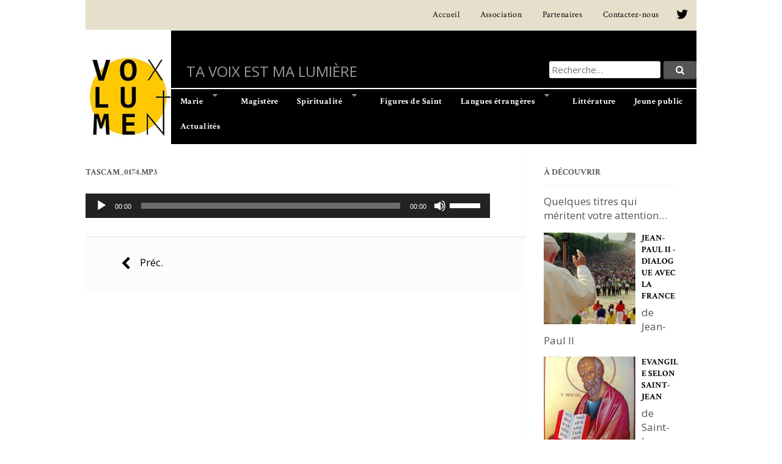

--- FILE ---
content_type: text/html; charset=UTF-8
request_url: https://voxlumen.org/podcast/nouveaux-contes-bibliques/tascam_0174-mp3-3/
body_size: 9183
content:
<!DOCTYPE html>
<html lang="fr-FR">
<head>
<meta charset="UTF-8">
<meta name="viewport" content="width=device-width, initial-scale=1">
<title>TASCAM_0174.mp3 - Voxlumen</title>
<link rel="profile" href="http://gmpg.org/xfn/11">
<link rel="pingback" href="https://voxlumen.org/xmlrpc.php">

<meta name='robots' content='index, follow, max-video-preview:-1, max-snippet:-1, max-image-preview:large' />

	<!-- This site is optimized with the Yoast SEO plugin v20.4 - https://yoast.com/wordpress/plugins/seo/ -->
	<link rel="canonical" href="https://voxlumen.org/podcast/nouveaux-contes-bibliques/tascam_0174-mp3-3/" />
	<meta property="og:locale" content="fr_FR" />
	<meta property="og:type" content="article" />
	<meta property="og:title" content="TASCAM_0174.mp3 - Voxlumen" />
	<meta property="og:description" content="https://voxlumen.org/wp-content/uploads/2022/12/LE-FILS-PRODIGUE.mp3" />
	<meta property="og:url" content="https://voxlumen.org/podcast/nouveaux-contes-bibliques/tascam_0174-mp3-3/" />
	<meta property="og:site_name" content="Voxlumen" />
	<meta property="article:modified_time" content="2022-12-18T14:59:27+00:00" />
	<meta name="twitter:card" content="summary_large_image" />
	<script type="application/ld+json" class="yoast-schema-graph">{"@context":"https://schema.org","@graph":[{"@type":"WebPage","@id":"https://voxlumen.org/podcast/nouveaux-contes-bibliques/tascam_0174-mp3-3/","url":"https://voxlumen.org/podcast/nouveaux-contes-bibliques/tascam_0174-mp3-3/","name":"TASCAM_0174.mp3 - Voxlumen","isPartOf":{"@id":"https://voxlumen.org/#website"},"primaryImageOfPage":{"@id":"https://voxlumen.org/podcast/nouveaux-contes-bibliques/tascam_0174-mp3-3/#primaryimage"},"image":{"@id":"https://voxlumen.org/podcast/nouveaux-contes-bibliques/tascam_0174-mp3-3/#primaryimage"},"thumbnailUrl":"","datePublished":"2022-12-18T14:53:56+00:00","dateModified":"2022-12-18T14:59:27+00:00","breadcrumb":{"@id":"https://voxlumen.org/podcast/nouveaux-contes-bibliques/tascam_0174-mp3-3/#breadcrumb"},"inLanguage":"fr-FR","potentialAction":[{"@type":"ReadAction","target":["https://voxlumen.org/podcast/nouveaux-contes-bibliques/tascam_0174-mp3-3/"]}]},{"@type":"BreadcrumbList","@id":"https://voxlumen.org/podcast/nouveaux-contes-bibliques/tascam_0174-mp3-3/#breadcrumb","itemListElement":[{"@type":"ListItem","position":1,"name":"Accueil","item":"https://voxlumen.org/"},{"@type":"ListItem","position":2,"name":"Nouveaux contes bibliques","item":"https://voxlumen.org/podcast/nouveaux-contes-bibliques/"},{"@type":"ListItem","position":3,"name":"TASCAM_0174.mp3"}]},{"@type":"WebSite","@id":"https://voxlumen.org/#website","url":"https://voxlumen.org/","name":"Voxlumen","description":"Ta voix est ma lumière","potentialAction":[{"@type":"SearchAction","target":{"@type":"EntryPoint","urlTemplate":"https://voxlumen.org/?s={search_term_string}"},"query-input":"required name=search_term_string"}],"inLanguage":"fr-FR"}]}</script>
	<!-- / Yoast SEO plugin. -->


<link rel='dns-prefetch' href='//fonts.googleapis.com' />
<link rel='dns-prefetch' href='//netdna.bootstrapcdn.com' />
<link rel="alternate" type="application/rss+xml" title="Voxlumen &raquo; Flux" href="https://voxlumen.org/feed/" />
<link rel="alternate" type="application/rss+xml" title="Voxlumen &raquo; Flux des commentaires" href="https://voxlumen.org/comments/feed/" />
<script type="text/javascript">
window._wpemojiSettings = {"baseUrl":"https:\/\/s.w.org\/images\/core\/emoji\/14.0.0\/72x72\/","ext":".png","svgUrl":"https:\/\/s.w.org\/images\/core\/emoji\/14.0.0\/svg\/","svgExt":".svg","source":{"concatemoji":"https:\/\/voxlumen.org\/wp-includes\/js\/wp-emoji-release.min.js?ver=6.2.8"}};
/*! This file is auto-generated */
!function(e,a,t){var n,r,o,i=a.createElement("canvas"),p=i.getContext&&i.getContext("2d");function s(e,t){p.clearRect(0,0,i.width,i.height),p.fillText(e,0,0);e=i.toDataURL();return p.clearRect(0,0,i.width,i.height),p.fillText(t,0,0),e===i.toDataURL()}function c(e){var t=a.createElement("script");t.src=e,t.defer=t.type="text/javascript",a.getElementsByTagName("head")[0].appendChild(t)}for(o=Array("flag","emoji"),t.supports={everything:!0,everythingExceptFlag:!0},r=0;r<o.length;r++)t.supports[o[r]]=function(e){if(p&&p.fillText)switch(p.textBaseline="top",p.font="600 32px Arial",e){case"flag":return s("\ud83c\udff3\ufe0f\u200d\u26a7\ufe0f","\ud83c\udff3\ufe0f\u200b\u26a7\ufe0f")?!1:!s("\ud83c\uddfa\ud83c\uddf3","\ud83c\uddfa\u200b\ud83c\uddf3")&&!s("\ud83c\udff4\udb40\udc67\udb40\udc62\udb40\udc65\udb40\udc6e\udb40\udc67\udb40\udc7f","\ud83c\udff4\u200b\udb40\udc67\u200b\udb40\udc62\u200b\udb40\udc65\u200b\udb40\udc6e\u200b\udb40\udc67\u200b\udb40\udc7f");case"emoji":return!s("\ud83e\udef1\ud83c\udffb\u200d\ud83e\udef2\ud83c\udfff","\ud83e\udef1\ud83c\udffb\u200b\ud83e\udef2\ud83c\udfff")}return!1}(o[r]),t.supports.everything=t.supports.everything&&t.supports[o[r]],"flag"!==o[r]&&(t.supports.everythingExceptFlag=t.supports.everythingExceptFlag&&t.supports[o[r]]);t.supports.everythingExceptFlag=t.supports.everythingExceptFlag&&!t.supports.flag,t.DOMReady=!1,t.readyCallback=function(){t.DOMReady=!0},t.supports.everything||(n=function(){t.readyCallback()},a.addEventListener?(a.addEventListener("DOMContentLoaded",n,!1),e.addEventListener("load",n,!1)):(e.attachEvent("onload",n),a.attachEvent("onreadystatechange",function(){"complete"===a.readyState&&t.readyCallback()})),(e=t.source||{}).concatemoji?c(e.concatemoji):e.wpemoji&&e.twemoji&&(c(e.twemoji),c(e.wpemoji)))}(window,document,window._wpemojiSettings);
</script>
<style type="text/css">
img.wp-smiley,
img.emoji {
	display: inline !important;
	border: none !important;
	box-shadow: none !important;
	height: 1em !important;
	width: 1em !important;
	margin: 0 0.07em !important;
	vertical-align: -0.1em !important;
	background: none !important;
	padding: 0 !important;
}
</style>
	<link rel='stylesheet' id='wp-block-library-css' href='https://voxlumen.org/wp-includes/css/dist/block-library/style.min.css?ver=6.2.8' type='text/css' media='all' />
<link rel='stylesheet' id='classic-theme-styles-css' href='https://voxlumen.org/wp-includes/css/classic-themes.min.css?ver=6.2.8' type='text/css' media='all' />
<style id='global-styles-inline-css' type='text/css'>
body{--wp--preset--color--black: #000000;--wp--preset--color--cyan-bluish-gray: #abb8c3;--wp--preset--color--white: #ffffff;--wp--preset--color--pale-pink: #f78da7;--wp--preset--color--vivid-red: #cf2e2e;--wp--preset--color--luminous-vivid-orange: #ff6900;--wp--preset--color--luminous-vivid-amber: #fcb900;--wp--preset--color--light-green-cyan: #7bdcb5;--wp--preset--color--vivid-green-cyan: #00d084;--wp--preset--color--pale-cyan-blue: #8ed1fc;--wp--preset--color--vivid-cyan-blue: #0693e3;--wp--preset--color--vivid-purple: #9b51e0;--wp--preset--gradient--vivid-cyan-blue-to-vivid-purple: linear-gradient(135deg,rgba(6,147,227,1) 0%,rgb(155,81,224) 100%);--wp--preset--gradient--light-green-cyan-to-vivid-green-cyan: linear-gradient(135deg,rgb(122,220,180) 0%,rgb(0,208,130) 100%);--wp--preset--gradient--luminous-vivid-amber-to-luminous-vivid-orange: linear-gradient(135deg,rgba(252,185,0,1) 0%,rgba(255,105,0,1) 100%);--wp--preset--gradient--luminous-vivid-orange-to-vivid-red: linear-gradient(135deg,rgba(255,105,0,1) 0%,rgb(207,46,46) 100%);--wp--preset--gradient--very-light-gray-to-cyan-bluish-gray: linear-gradient(135deg,rgb(238,238,238) 0%,rgb(169,184,195) 100%);--wp--preset--gradient--cool-to-warm-spectrum: linear-gradient(135deg,rgb(74,234,220) 0%,rgb(151,120,209) 20%,rgb(207,42,186) 40%,rgb(238,44,130) 60%,rgb(251,105,98) 80%,rgb(254,248,76) 100%);--wp--preset--gradient--blush-light-purple: linear-gradient(135deg,rgb(255,206,236) 0%,rgb(152,150,240) 100%);--wp--preset--gradient--blush-bordeaux: linear-gradient(135deg,rgb(254,205,165) 0%,rgb(254,45,45) 50%,rgb(107,0,62) 100%);--wp--preset--gradient--luminous-dusk: linear-gradient(135deg,rgb(255,203,112) 0%,rgb(199,81,192) 50%,rgb(65,88,208) 100%);--wp--preset--gradient--pale-ocean: linear-gradient(135deg,rgb(255,245,203) 0%,rgb(182,227,212) 50%,rgb(51,167,181) 100%);--wp--preset--gradient--electric-grass: linear-gradient(135deg,rgb(202,248,128) 0%,rgb(113,206,126) 100%);--wp--preset--gradient--midnight: linear-gradient(135deg,rgb(2,3,129) 0%,rgb(40,116,252) 100%);--wp--preset--duotone--dark-grayscale: url('#wp-duotone-dark-grayscale');--wp--preset--duotone--grayscale: url('#wp-duotone-grayscale');--wp--preset--duotone--purple-yellow: url('#wp-duotone-purple-yellow');--wp--preset--duotone--blue-red: url('#wp-duotone-blue-red');--wp--preset--duotone--midnight: url('#wp-duotone-midnight');--wp--preset--duotone--magenta-yellow: url('#wp-duotone-magenta-yellow');--wp--preset--duotone--purple-green: url('#wp-duotone-purple-green');--wp--preset--duotone--blue-orange: url('#wp-duotone-blue-orange');--wp--preset--font-size--small: 13px;--wp--preset--font-size--medium: 20px;--wp--preset--font-size--large: 36px;--wp--preset--font-size--x-large: 42px;--wp--preset--spacing--20: 0.44rem;--wp--preset--spacing--30: 0.67rem;--wp--preset--spacing--40: 1rem;--wp--preset--spacing--50: 1.5rem;--wp--preset--spacing--60: 2.25rem;--wp--preset--spacing--70: 3.38rem;--wp--preset--spacing--80: 5.06rem;--wp--preset--shadow--natural: 6px 6px 9px rgba(0, 0, 0, 0.2);--wp--preset--shadow--deep: 12px 12px 50px rgba(0, 0, 0, 0.4);--wp--preset--shadow--sharp: 6px 6px 0px rgba(0, 0, 0, 0.2);--wp--preset--shadow--outlined: 6px 6px 0px -3px rgba(255, 255, 255, 1), 6px 6px rgba(0, 0, 0, 1);--wp--preset--shadow--crisp: 6px 6px 0px rgba(0, 0, 0, 1);}:where(.is-layout-flex){gap: 0.5em;}body .is-layout-flow > .alignleft{float: left;margin-inline-start: 0;margin-inline-end: 2em;}body .is-layout-flow > .alignright{float: right;margin-inline-start: 2em;margin-inline-end: 0;}body .is-layout-flow > .aligncenter{margin-left: auto !important;margin-right: auto !important;}body .is-layout-constrained > .alignleft{float: left;margin-inline-start: 0;margin-inline-end: 2em;}body .is-layout-constrained > .alignright{float: right;margin-inline-start: 2em;margin-inline-end: 0;}body .is-layout-constrained > .aligncenter{margin-left: auto !important;margin-right: auto !important;}body .is-layout-constrained > :where(:not(.alignleft):not(.alignright):not(.alignfull)){max-width: var(--wp--style--global--content-size);margin-left: auto !important;margin-right: auto !important;}body .is-layout-constrained > .alignwide{max-width: var(--wp--style--global--wide-size);}body .is-layout-flex{display: flex;}body .is-layout-flex{flex-wrap: wrap;align-items: center;}body .is-layout-flex > *{margin: 0;}:where(.wp-block-columns.is-layout-flex){gap: 2em;}.has-black-color{color: var(--wp--preset--color--black) !important;}.has-cyan-bluish-gray-color{color: var(--wp--preset--color--cyan-bluish-gray) !important;}.has-white-color{color: var(--wp--preset--color--white) !important;}.has-pale-pink-color{color: var(--wp--preset--color--pale-pink) !important;}.has-vivid-red-color{color: var(--wp--preset--color--vivid-red) !important;}.has-luminous-vivid-orange-color{color: var(--wp--preset--color--luminous-vivid-orange) !important;}.has-luminous-vivid-amber-color{color: var(--wp--preset--color--luminous-vivid-amber) !important;}.has-light-green-cyan-color{color: var(--wp--preset--color--light-green-cyan) !important;}.has-vivid-green-cyan-color{color: var(--wp--preset--color--vivid-green-cyan) !important;}.has-pale-cyan-blue-color{color: var(--wp--preset--color--pale-cyan-blue) !important;}.has-vivid-cyan-blue-color{color: var(--wp--preset--color--vivid-cyan-blue) !important;}.has-vivid-purple-color{color: var(--wp--preset--color--vivid-purple) !important;}.has-black-background-color{background-color: var(--wp--preset--color--black) !important;}.has-cyan-bluish-gray-background-color{background-color: var(--wp--preset--color--cyan-bluish-gray) !important;}.has-white-background-color{background-color: var(--wp--preset--color--white) !important;}.has-pale-pink-background-color{background-color: var(--wp--preset--color--pale-pink) !important;}.has-vivid-red-background-color{background-color: var(--wp--preset--color--vivid-red) !important;}.has-luminous-vivid-orange-background-color{background-color: var(--wp--preset--color--luminous-vivid-orange) !important;}.has-luminous-vivid-amber-background-color{background-color: var(--wp--preset--color--luminous-vivid-amber) !important;}.has-light-green-cyan-background-color{background-color: var(--wp--preset--color--light-green-cyan) !important;}.has-vivid-green-cyan-background-color{background-color: var(--wp--preset--color--vivid-green-cyan) !important;}.has-pale-cyan-blue-background-color{background-color: var(--wp--preset--color--pale-cyan-blue) !important;}.has-vivid-cyan-blue-background-color{background-color: var(--wp--preset--color--vivid-cyan-blue) !important;}.has-vivid-purple-background-color{background-color: var(--wp--preset--color--vivid-purple) !important;}.has-black-border-color{border-color: var(--wp--preset--color--black) !important;}.has-cyan-bluish-gray-border-color{border-color: var(--wp--preset--color--cyan-bluish-gray) !important;}.has-white-border-color{border-color: var(--wp--preset--color--white) !important;}.has-pale-pink-border-color{border-color: var(--wp--preset--color--pale-pink) !important;}.has-vivid-red-border-color{border-color: var(--wp--preset--color--vivid-red) !important;}.has-luminous-vivid-orange-border-color{border-color: var(--wp--preset--color--luminous-vivid-orange) !important;}.has-luminous-vivid-amber-border-color{border-color: var(--wp--preset--color--luminous-vivid-amber) !important;}.has-light-green-cyan-border-color{border-color: var(--wp--preset--color--light-green-cyan) !important;}.has-vivid-green-cyan-border-color{border-color: var(--wp--preset--color--vivid-green-cyan) !important;}.has-pale-cyan-blue-border-color{border-color: var(--wp--preset--color--pale-cyan-blue) !important;}.has-vivid-cyan-blue-border-color{border-color: var(--wp--preset--color--vivid-cyan-blue) !important;}.has-vivid-purple-border-color{border-color: var(--wp--preset--color--vivid-purple) !important;}.has-vivid-cyan-blue-to-vivid-purple-gradient-background{background: var(--wp--preset--gradient--vivid-cyan-blue-to-vivid-purple) !important;}.has-light-green-cyan-to-vivid-green-cyan-gradient-background{background: var(--wp--preset--gradient--light-green-cyan-to-vivid-green-cyan) !important;}.has-luminous-vivid-amber-to-luminous-vivid-orange-gradient-background{background: var(--wp--preset--gradient--luminous-vivid-amber-to-luminous-vivid-orange) !important;}.has-luminous-vivid-orange-to-vivid-red-gradient-background{background: var(--wp--preset--gradient--luminous-vivid-orange-to-vivid-red) !important;}.has-very-light-gray-to-cyan-bluish-gray-gradient-background{background: var(--wp--preset--gradient--very-light-gray-to-cyan-bluish-gray) !important;}.has-cool-to-warm-spectrum-gradient-background{background: var(--wp--preset--gradient--cool-to-warm-spectrum) !important;}.has-blush-light-purple-gradient-background{background: var(--wp--preset--gradient--blush-light-purple) !important;}.has-blush-bordeaux-gradient-background{background: var(--wp--preset--gradient--blush-bordeaux) !important;}.has-luminous-dusk-gradient-background{background: var(--wp--preset--gradient--luminous-dusk) !important;}.has-pale-ocean-gradient-background{background: var(--wp--preset--gradient--pale-ocean) !important;}.has-electric-grass-gradient-background{background: var(--wp--preset--gradient--electric-grass) !important;}.has-midnight-gradient-background{background: var(--wp--preset--gradient--midnight) !important;}.has-small-font-size{font-size: var(--wp--preset--font-size--small) !important;}.has-medium-font-size{font-size: var(--wp--preset--font-size--medium) !important;}.has-large-font-size{font-size: var(--wp--preset--font-size--large) !important;}.has-x-large-font-size{font-size: var(--wp--preset--font-size--x-large) !important;}
.wp-block-navigation a:where(:not(.wp-element-button)){color: inherit;}
:where(.wp-block-columns.is-layout-flex){gap: 2em;}
.wp-block-pullquote{font-size: 1.5em;line-height: 1.6;}
</style>
<link rel='stylesheet' id='parent-style-css' href='https://voxlumen.org/wp-content/themes/hexagone-cascade/style.css?ver=6.2.8' type='text/css' media='all' />
<link rel='stylesheet' id='cascade-body-fonts-css' href='//fonts.googleapis.com/css?family=Open+Sans%3Aregular%2Citalic%2C300%2C700|Crimson+Text%3Aregular%2Citalic%2C700%26subset%3Dlatin%2C' type='text/css' media='screen' />
<link rel='stylesheet' id='cascade-icons-css' href='https://voxlumen.org/wp-content/themes/hexagone-cascade/fonts/cascade-icons.css?ver=0.1.0' type='text/css' media='all' />
<link rel='stylesheet' id='cascade-style-css' href='https://voxlumen.org/wp-content/themes/voxlumen/style.css?ver=1.0.0' type='text/css' media='all' />
<link rel='stylesheet' id='fontawesome-css' href='//netdna.bootstrapcdn.com/font-awesome/3.2.1/css/font-awesome.min.css?ver=1.3.9' type='text/css' media='all' />
<!--[if IE 7]>
<link rel='stylesheet' id='fontawesome-ie-css' href='//netdna.bootstrapcdn.com/font-awesome/3.2.1/css/font-awesome-ie7.min.css?ver=1.3.9' type='text/css' media='all' />
<![endif]-->
<link rel='stylesheet' id='mediaelement-css' href='https://voxlumen.org/wp-includes/js/mediaelement/mediaelementplayer-legacy.min.css?ver=4.2.17' type='text/css' media='all' />
<link rel='stylesheet' id='wp-mediaelement-css' href='https://voxlumen.org/wp-includes/js/mediaelement/wp-mediaelement.min.css?ver=6.2.8' type='text/css' media='all' />
		<style>
			/* Accessible for screen readers but hidden from view */
			.fa-hidden { position:absolute; left:-10000px; top:auto; width:1px; height:1px; overflow:hidden; }
			.rtl .fa-hidden { left:10000px; }
			.fa-showtext { margin-right: 5px; }
		</style>
		<script type='text/javascript' src='https://voxlumen.org/wp-includes/js/jquery/jquery.min.js?ver=3.6.4' id='jquery-core-js'></script>
<script type='text/javascript' src='https://voxlumen.org/wp-includes/js/jquery/jquery-migrate.min.js?ver=3.4.0' id='jquery-migrate-js'></script>
<link rel="https://api.w.org/" href="https://voxlumen.org/wp-json/" /><link rel="alternate" type="application/json" href="https://voxlumen.org/wp-json/wp/v2/media/1234" /><link rel="EditURI" type="application/rsd+xml" title="RSD" href="https://voxlumen.org/xmlrpc.php?rsd" />
<link rel="wlwmanifest" type="application/wlwmanifest+xml" href="https://voxlumen.org/wp-includes/wlwmanifest.xml" />
<meta name="generator" content="WordPress 6.2.8" />
<link rel='shortlink' href='https://voxlumen.org/?p=1234' />
<link rel="alternate" type="application/json+oembed" href="https://voxlumen.org/wp-json/oembed/1.0/embed?url=https%3A%2F%2Fvoxlumen.org%2Fpodcast%2Fnouveaux-contes-bibliques%2Ftascam_0174-mp3-3%2F" />
<link rel="alternate" type="text/xml+oembed" href="https://voxlumen.org/wp-json/oembed/1.0/embed?url=https%3A%2F%2Fvoxlumen.org%2Fpodcast%2Fnouveaux-contes-bibliques%2Ftascam_0174-mp3-3%2F&#038;format=xml" />
<script type="text/javascript">document.documentElement.className += " js";</script>
<!--[if lte IE 9]><script src="https://voxlumen.org/wp-content/themes/hexagone-cascade/js/jquery-placeholder.js"></script><![endif]-->
		<link rel="icon" href="https://www.voxlumen.org/wp-content/uploads/2017/03/voxlumen-icone.jpg" />
			<link rel="apple-touch-icon" href="https://www.voxlumen.org/wp-content/uploads/2017/03/voxlumen-logo.jpg" />
	
<!-- Begin Cascade Custom CSS -->
<style type="text/css" id="cascade-custom-css">
.site-title,.site-description{font-family:"Open Sans","Helvetica Neue",sans-serif;}body{font-family:"Open Sans","Helvetica Neue",sans-serif;}h1, h2, h3, h4, h5, h6,.menu-toggle,.main-navigation,.entry-meta,.loop-pagination,.comment-author,.comment-metadata,#colophon{font-family:"Crimson Text","Helvetica Neue",sans-serif;}.site-branding{padding-top:18px;}
</style>
<!-- End Cascade Custom CSS -->
</head>

<body class="attachment attachment-template-default single single-attachment postid-1234 attachmentid-1234 attachment-mpeg secondary-menu-active layout-sidebar-right">
<div id="page" class="hfeed site">
	<a class="skip-link screen-reader-text" href="#content">Aller au contenu principal</a>

	<header id="masthead" class="site-header" role="banner">

				<nav id="primary-navigation" class="main-navigation clearfix" role="navigation">
			<div class="col-width">
									<nav id="sub-navigation" class="main-navigation " role="navigation">
						<div class="col-width">
							<div class="menu-menu-social-container"><ul id="menu-menu-social" class="menu"><li id="menu-item-74" class="nav-twitter menu-item menu-item-type-custom menu-item-object-custom social-icon twitter menu-item-74"><a title="Suivez-nous sur Twitter" target="_blank" rel="noopener" href="https://twitter.com/voxlumen/"><span><i class='icon-2x icon-twitter '></i><span class='fa-hidden'>twitter</span></span></a></li>
</ul></div>						</div>
					</nav>
												<div class="menu-toggle" data-toggle="#primary-navigation .menu">
					<span>Menu du haut</span>
				</div>
				<div class="menu-menu-du-haut-container"><ul id="menu-menu-du-haut" class="menu"><li id="menu-item-15" class="menu-item menu-item-type-custom menu-item-object-custom menu-item-home menu-item-15"><a href="https://voxlumen.org/"><span>Accueil</span></a></li>
<li id="menu-item-57" class="menu-item menu-item-type-post_type menu-item-object-page menu-item-57"><a href="https://voxlumen.org/lassociation/"><span>Association</span></a></li>
<li id="menu-item-66" class="nav-partenaire menu-item menu-item-type-taxonomy menu-item-object-category menu-item-66"><a title="Les partenaires de l&rsquo;association" href="https://voxlumen.org/category/partenaire/"><span>Partenaires</span></a></li>
<li id="menu-item-59" class="menu-item menu-item-type-post_type menu-item-object-page menu-item-59"><a href="https://voxlumen.org/contact/"><span>Contactez-nous</span></a></li>
</ul></div>				 
			</div>
		</nav>
		
		<div class="site-branding">
			<div class="col-width">
								
				<h1 class="site-logo">
					<a href="https://voxlumen.org/" rel="home">
						<img src="https://www.voxlumen.org/wp-content/uploads/2017/03/voxlumen-icone.jpg" alt="Voxlumen">					</a>
				</h1>
				
				<div class="header-right">
											<div class="top-widgets">
							<div id="search-2" class="widget-impair widget-dernier widget-premier widget-1 wig-recherche widget top widget_search">
<form role="search" method="get" class="search-form clearfix" action="https://voxlumen.org/">
	<label>
		<span class="screen-reader-text">Recherche pour :</span>
		<input type="search" class="search-field" placeholder="Recherche&hellip;" value="" name="s" title="Recherche pour :" />
	</label>
	<button type="submit" class="search-submit">
		<div class="cascade-icon-search"></div><span class="screen-reader-text">Recherche&hellip;</span>
	</button>
</form>
</div>						</div>
																<h2 class="site-description">Ta voix est ma lumière</h2>
																<nav id="secondary-navigation" class="main-navigation " role="navigation">
							<div class="col-width">
								<div class="menu-toggle" data-toggle="#secondary-navigation .menu">
									<span>Menu bibliothèque</span>
								</div>
								<div class="menu-menu-bibliotheque-container"><ul id="menu-menu-bibliotheque" class="menu"><li id="menu-item-151" class="menu-item menu-item-type-taxonomy menu-item-object-vl_rub menu-item-has-children menu-item-151"><a href="https://voxlumen.org/rubrique/marie/"><span>Marie</span></a>
<ul class="sub-menu">
	<li id="menu-item-701" class="menu-item menu-item-type-taxonomy menu-item-object-vl_rub menu-item-701"><a href="https://voxlumen.org/rubrique/rocamadour/"><span>Rocamadour</span></a></li>
</ul>
</li>
<li id="menu-item-116" class="menu-item menu-item-type-taxonomy menu-item-object-vl_rub menu-item-116"><a href="https://voxlumen.org/rubrique/magistere/"><span>Magistère</span></a></li>
<li id="menu-item-75" class="menu-item menu-item-type-taxonomy menu-item-object-vl_rub menu-item-has-children menu-item-75"><a href="https://voxlumen.org/rubrique/spiritualite/"><span>Spiritualité</span></a>
<ul class="sub-menu">
	<li id="menu-item-117" class="menu-item menu-item-type-taxonomy menu-item-object-vl_rub menu-item-117"><a href="https://voxlumen.org/rubrique/peres-de-leglise/"><span>Pères de l’Eglise</span></a></li>
	<li id="menu-item-118" class="menu-item menu-item-type-taxonomy menu-item-object-vl_rub menu-item-118"><a href="https://voxlumen.org/rubrique/theologie/"><span>Théologie</span></a></li>
	<li id="menu-item-126" class="nav-meditations menu-item menu-item-type-taxonomy menu-item-object-vl_rub menu-item-126"><a href="https://voxlumen.org/rubrique/meditations/"><span>Méditations</span></a></li>
	<li id="menu-item-127" class="nav-commentaires menu-item menu-item-type-taxonomy menu-item-object-vl_rub menu-item-127"><a href="https://voxlumen.org/rubrique/commentaires/"><span>Commentaires</span></a></li>
</ul>
</li>
<li id="menu-item-128" class="menu-item menu-item-type-taxonomy menu-item-object-vl_rub menu-item-128"><a href="https://voxlumen.org/rubrique/figures-saint/"><span>Figures de Saint</span></a></li>
<li id="menu-item-129" class="menu-item menu-item-type-taxonomy menu-item-object-vl_rub menu-item-has-children menu-item-129"><a href="https://voxlumen.org/rubrique/langues-etrangeres/"><span>Langues étrangères</span></a>
<ul class="sub-menu">
	<li id="menu-item-702" class="menu-item menu-item-type-taxonomy menu-item-object-vl_rub menu-item-702"><a href="https://voxlumen.org/rubrique/arabe/"><span>Arabe</span></a></li>
</ul>
</li>
<li id="menu-item-130" class="nav-litterature menu-item menu-item-type-taxonomy menu-item-object-vl_rub menu-item-130"><a href="https://voxlumen.org/rubrique/litterature/"><span>Littérature</span></a></li>
<li id="menu-item-150" class="menu-item menu-item-type-taxonomy menu-item-object-vl_rub menu-item-150"><a href="https://voxlumen.org/rubrique/jeune-public/"><span>Jeune public</span></a></li>
<li id="menu-item-67" class="menu-item menu-item-type-taxonomy menu-item-object-category menu-item-67"><a href="https://voxlumen.org/category/actualite/"><span>Actualités</span></a></li>
</ul></div>							</div>
						</nav>					
									</div>
			</div>
		</div>

	</header><!-- #masthead -->

	

	<div id="content" class="site-content col-width clearfix">

	<div id="primary" class="content-area">
		<main id="main" class="site-main" role="main">

			
				<article id="post-1234" class="post-1234 attachment type-attachment status-inherit hentry">
	
	<header class="entry-header">
		<h1 class="entry-title">TASCAM_0174.mp3</h1>	</header><!-- .entry-header -->

	
	<div class="entry-content">
		<audio class="wp-audio-shortcode" id="audio-1234-2" preload="none" style="width: 100%;" controls="controls"><source type="audio/mpeg" src="https://voxlumen.org/wp-content/uploads/2022/12/LE-FILS-PRODIGUE.mp3?_=2" /><a href="https://voxlumen.org/wp-content/uploads/2022/12/LE-FILS-PRODIGUE.mp3">https://voxlumen.org/wp-content/uploads/2022/12/LE-FILS-PRODIGUE.mp3</a></audio>
	</div><!-- .entry-content -->

	<footer class="entry-meta entry-footer-meta"></footer><!-- .entry-footer -->	
</article>
				
					<nav class="navigation post-navigation" role="navigation">
		<h1 class="screen-reader-text">Navigation des articles</h1>
		<div class="nav-links">
			<div class="nav-previous"><a href="https://voxlumen.org/podcast/nouveaux-contes-bibliques/" rel="prev"><span>Préc.</span></a></div>		</div><!-- .nav-links -->
	</nav><!-- .navigation -->
	
			
		</main><!-- #main -->
	</div><!-- #primary -->



	<div id="secondary" class="secondary" role="complementary">
		<aside id="wysiwyg_widgets_widget-2" class="widget-impair widget-premier widget-1 widg-decouvre widget module widget_wysiwyg_widgets_widget"><!-- Widget by WYSIWYG Widgets v2.3.10 - https://wordpress.org/plugins/wysiwyg-widgets/ --><h3 class="widget-title">À découvrir</h3><p>Quelques titres qui méritent votre attention…</p>
<div class="oel_categ livre">
<div class="subpage">
<a href="https://voxlumen.org/podcast/jean-paul-ii-dialogue-avec-la-france/">
<div class="post-thumb"><img width="150" height="150" src="https://voxlumen.org/wp-content/uploads/2025/06/Jean-Paul-II-150x150.jpg" class="attachment-thumbnail size-thumbnail wp-post-image" alt="" decoding="async" loading="lazy" /></div>
<h3 class="widget-title">Jean-Paul II - Dialogue avec la France</h2></a>
<p class="auteur">de  Jean-Paul II</p></div>
<div class="subpage">
<a href="https://voxlumen.org/podcast/evangile-selon-saint-jean/">
<div class="post-thumb"><img width="150" height="150" src="https://voxlumen.org/wp-content/uploads/2025/06/Saint-Jean-150x150.jpg" class="attachment-thumbnail size-thumbnail wp-post-image" alt="" decoding="async" loading="lazy" /></div>
<h3 class="widget-title">Evangile selon Saint-Jean</h2></a>
<p class="auteur">de  Saint-Jean</p></div>
<div class="subpage">
<a href="https://voxlumen.org/podcast/evangile-selon-saint-marc/">
<div class="post-thumb"><img width="150" height="150" src="https://voxlumen.org/wp-content/uploads/2025/06/Saint-Marc-1-150x150.jpg" class="attachment-thumbnail size-thumbnail wp-post-image" alt="" decoding="async" loading="lazy" /></div>
<h3 class="widget-title">Evangile selon Saint-Marc</h2></a>
<p class="auteur">de  Saint-Marc</p></div>
<div class="subpage">
<a href="https://voxlumen.org/podcast/sainte-therese-de-lisieux/">
<div class="post-thumb"></div>
<h3 class="widget-title">Sainte Thérèse de Lisieux</h2></a>
<p class="auteur">de  Henri Ghéon</p></div>
<div class="subpage">
<a href="https://voxlumen.org/podcast/les-contes-de-la-vierge/">
<div class="post-thumb"><img width="150" height="150" src="https://voxlumen.org/wp-content/uploads/2019/11/Les-contes-de-la-Vierge-150x150.jpg" class="attachment-thumbnail size-thumbnail wp-post-image" alt="" decoding="async" loading="lazy" /></div>
<h3 class="widget-title">Les contes de la Vierge</h2></a>
<p class="auteur">de  Jérôme et Jean Tharaud</p></div>
</div>



<!-- / WYSIWYG Widgets --></aside><aside id="wysiwyg_widgets_widget-3" class="widget-pair widget-2 wid-image widget module widget_wysiwyg_widgets_widget"><!-- Widget by WYSIWYG Widgets v2.3.10 - https://wordpress.org/plugins/wysiwyg-widgets/ --><p><img class="alignleft size-medium wp-image-170" src="https://www.voxlumen.org/wp-content/uploads/2017/03/IMG-20170316-WA0033-225x300.jpg" alt="Statue de Notre Dame de Bonne Délivrance, congrégation des soeurs hospitalières de Saint Thomas de Villeneuve, à Neuilly-sur-Seine" width="225" height="300" /></p>
<p>&nbsp;</p>
<!-- / WYSIWYG Widgets --></aside><aside id="text-3" class="widget-impair widget-dernier widget-3 widget module widget_text"><h3 class="widget-title">Dans les médias</h3>			<div class="textwidget"><p>Merci à Philippe De Lachapelle pour sa chronique sur RCF:</p>
<p><a href="https://rcf.fr/la-matinale/voxlumen-ne-pas-mettre-la-lampe-sous-le-boisseau" target="_blank" rel="noopener">Voxlumen, ne pas mettre la lampe sous le boisseau</a></p>
<p>L&rsquo;Invisible du mois de Mai 2018 nous accorde une brève. Merci à son équipe:</p>
<p><a href="https://fr.calameo.com/read/000168636f8ff52adbcc6">L&rsquo;Invisible</a></p>
</div>
		</aside>	</div><!-- #secondary -->


	</div><!-- #content -->
</div><!-- #page -->


<nav class="main-navigation gris clearfix" role="navigation">
	<div class="col-width">
		<div class="menu-menu-du-haut-container"><ul id="menu-menu-du-haut-1" class="menu"><li class="menu-item menu-item-type-custom menu-item-object-custom menu-item-home menu-item-15"><a href="https://voxlumen.org/"><span>Accueil</span></a></li>
<li class="menu-item menu-item-type-post_type menu-item-object-page menu-item-57"><a href="https://voxlumen.org/lassociation/"><span>Association</span></a></li>
<li class="nav-partenaire menu-item menu-item-type-taxonomy menu-item-object-category menu-item-66"><a title="Les partenaires de l&rsquo;association" href="https://voxlumen.org/category/partenaire/"><span>Partenaires</span></a></li>
<li class="menu-item menu-item-type-post_type menu-item-object-page menu-item-59"><a href="https://voxlumen.org/contact/"><span>Contactez-nous</span></a></li>
</ul></div>	</div>
</nav>

<footer id="colophon" class="site-footer" role="contentinfo">
	<div class="col-width">

				<div class="site-info">
			site conçu et optimisé pour l'accessibilité des malvoyants 
© 2017 association Voxlumen - tous droits réservés		</div><!-- .site-info -->
		
				<nav id="footer-navigation" class="clearfix" role="navigation">
			<div class="menu-menu-de-bas-de-pages-container"><ul id="menu-menu-de-bas-de-pages" class="menu"><li id="menu-item-63" class="menu-item menu-item-type-post_type menu-item-object-page menu-item-63"><a href="https://voxlumen.org/mentions-legales/"><span>Mentions légales</span></a></li>
<li id="menu-item-64" class="menu-item menu-item-type-post_type menu-item-object-page menu-item-64"><a href="https://voxlumen.org/plan-du-site/"><span>Plan du site</span></a></li>
</ul></div>		</nav>
				<div class="clearfix"></div>

	</div><!-- .col-width -->
</footer><!-- #colophon -->

<script type='text/javascript' src='https://voxlumen.org/wp-content/themes/hexagone-cascade/js/cascade.min.js?ver=1.0.0' id='cascade-scripts-js'></script>
<script type='text/javascript' id='mediaelement-core-js-before'>
var mejsL10n = {"language":"fr","strings":{"mejs.download-file":"T\u00e9l\u00e9charger le fichier","mejs.install-flash":"Vous utilisez un navigateur qui n\u2019a pas le lecteur Flash activ\u00e9 ou install\u00e9. Veuillez activer votre extension Flash ou t\u00e9l\u00e9charger la derni\u00e8re version \u00e0 partir de cette adresse\u00a0: https:\/\/get.adobe.com\/flashplayer\/","mejs.fullscreen":"Plein \u00e9cran","mejs.play":"Lecture","mejs.pause":"Pause","mejs.time-slider":"Curseur de temps","mejs.time-help-text":"Utilisez les fl\u00e8ches droite\/gauche pour avancer d\u2019une seconde, haut\/bas pour avancer de dix secondes.","mejs.live-broadcast":"\u00c9mission en direct","mejs.volume-help-text":"Utilisez les fl\u00e8ches haut\/bas pour augmenter ou diminuer le volume.","mejs.unmute":"R\u00e9activer le son","mejs.mute":"Muet","mejs.volume-slider":"Curseur de volume","mejs.video-player":"Lecteur vid\u00e9o","mejs.audio-player":"Lecteur audio","mejs.captions-subtitles":"L\u00e9gendes\/Sous-titres","mejs.captions-chapters":"Chapitres","mejs.none":"Aucun","mejs.afrikaans":"Afrikaans","mejs.albanian":"Albanais","mejs.arabic":"Arabe","mejs.belarusian":"Bi\u00e9lorusse","mejs.bulgarian":"Bulgare","mejs.catalan":"Catalan","mejs.chinese":"Chinois","mejs.chinese-simplified":"Chinois (simplifi\u00e9)","mejs.chinese-traditional":"Chinois (traditionnel)","mejs.croatian":"Croate","mejs.czech":"Tch\u00e8que","mejs.danish":"Danois","mejs.dutch":"N\u00e9erlandais","mejs.english":"Anglais","mejs.estonian":"Estonien","mejs.filipino":"Filipino","mejs.finnish":"Finnois","mejs.french":"Fran\u00e7ais","mejs.galician":"Galicien","mejs.german":"Allemand","mejs.greek":"Grec","mejs.haitian-creole":"Cr\u00e9ole ha\u00eftien","mejs.hebrew":"H\u00e9breu","mejs.hindi":"Hindi","mejs.hungarian":"Hongrois","mejs.icelandic":"Islandais","mejs.indonesian":"Indon\u00e9sien","mejs.irish":"Irlandais","mejs.italian":"Italien","mejs.japanese":"Japonais","mejs.korean":"Cor\u00e9en","mejs.latvian":"Letton","mejs.lithuanian":"Lituanien","mejs.macedonian":"Mac\u00e9donien","mejs.malay":"Malais","mejs.maltese":"Maltais","mejs.norwegian":"Norv\u00e9gien","mejs.persian":"Perse","mejs.polish":"Polonais","mejs.portuguese":"Portugais","mejs.romanian":"Roumain","mejs.russian":"Russe","mejs.serbian":"Serbe","mejs.slovak":"Slovaque","mejs.slovenian":"Slov\u00e9nien","mejs.spanish":"Espagnol","mejs.swahili":"Swahili","mejs.swedish":"Su\u00e9dois","mejs.tagalog":"Tagalog","mejs.thai":"Thai","mejs.turkish":"Turc","mejs.ukrainian":"Ukrainien","mejs.vietnamese":"Vietnamien","mejs.welsh":"Ga\u00e9lique","mejs.yiddish":"Yiddish"}};
</script>
<script type='text/javascript' src='https://voxlumen.org/wp-includes/js/mediaelement/mediaelement-and-player.min.js?ver=4.2.17' id='mediaelement-core-js'></script>
<script type='text/javascript' src='https://voxlumen.org/wp-includes/js/mediaelement/mediaelement-migrate.min.js?ver=6.2.8' id='mediaelement-migrate-js'></script>
<script type='text/javascript' id='mediaelement-js-extra'>
/* <![CDATA[ */
var _wpmejsSettings = {"pluginPath":"\/wp-includes\/js\/mediaelement\/","classPrefix":"mejs-","stretching":"responsive","audioShortcodeLibrary":"mediaelement","videoShortcodeLibrary":"mediaelement"};
/* ]]> */
</script>
<script type='text/javascript' src='https://voxlumen.org/wp-includes/js/mediaelement/wp-mediaelement.min.js?ver=6.2.8' id='wp-mediaelement-js'></script>

</body>
</html>


--- FILE ---
content_type: text/css
request_url: https://voxlumen.org/wp-content/themes/hexagone-cascade/style.css?ver=6.2.8
body_size: 7903
content:
/*
Theme Name: Cascade
Theme URI: https://hexagone.io/cascade
Author: Hexagone
Author URI: https://hexagone.io
Description: Cascade is a modern theme great for photography websites, personal blogs, restaurants and small business. Choose your own fonts, update header colors, or upload a logo using the theme customizer. Multiple menu locations, layouts, social icons, and widget areas are available.
Version: 1.0.0
License: GNU General Public License v2 or later
License URI: http://www.gnu.org/licenses/gpl-2.0.html
Text Domain: cascade
Tags: responsive-layout, one-column, two-columns, three-columns, four-columns, left-sidebar, right-sidebar, custom-background, custom-colors, custom-header, custom-menu, featured-images, full-width-template, microformats, post-formats, theme-options, threaded-comments, translation-ready

*/
/* Reset
-------------------------------------------------------------- */
/*
Resetting and rebuilding styles have been helped along thanks to the fine work of
Eric Meyer http://meyerweb.com/eric/tools/css/reset/index.html
along with Nicolas Gallagher and Jonathan Neal http://necolas.github.com/normalize.css/
and Blueprint http://www.blueprintcss.org/
*/
html, body, div, span, applet, object, iframe,
h1, h2, h3, h4, h5, h6, p, blockquote, pre,
a, abbr, acronym, address, big, cite, code,
del, dfn, em, font, ins, kbd, q, s, samp,
small, strike, strong, sub, sup, tt, var,
dl, dt, dd, ol, ul, li,
fieldset, form, label, legend,
table, caption, tbody, tfoot, thead, tr, th, td {
  border: 0;
  font-family: inherit;
  font-size: 100%;
  font-style: inherit;
  font-weight: inherit;
  margin: 0;
  outline: 0;
  padding: 0;
  vertical-align: baseline;
}

html {
  overflow-y: scroll;
  /* Keeps page centered in all browsers regardless of content height */
  -webkit-text-size-adjust: 100%;
  /* Prevents iOS text size adjust after orientation change, without disabling user zoom */
  -ms-text-size-adjust: 100%;
  /* www.456bereastreet.com/archive/201012/controlling_text_size_in_safari_for_ios_without_disabling_user_zoom/ */
}

*,
*:before,
*:after {
  box-sizing: border-box;
}

body {
  background: #fff;
}

article,
aside,
details,
figcaption,
figure,
footer,
header,
main,
nav,
section {
  display: block;
}

ol, ul {
  list-style: none;
}

table {
  /* tables still need 'cellspacing="0"' in the markup */
  border-collapse: separate;
  border-spacing: 0;
}

caption, th, td {
  font-weight: normal;
  text-align: left;
}

blockquote:before, blockquote:after,
q:before, q:after {
  content: "";
}

blockquote, q {
  quotes: "" "";
}

a:focus {
  outline: thin dotted;
}

a:hover,
a:active {
  outline: 0;
}

a img {
  border: 0;
}

/* Typography
-------------------------------------------------------------- */
h1, h2, h3, h4, h5, h6 {
  clear: both;
}

p {
  margin-bottom: 1em;
}

b, strong {
  font-weight: bold;
}

dfn, cite, em, i {
  font-style: italic;
}

blockquote {
  margin: 0 1em;
}

address {
  margin: 0 0 1em;
}

pre {
  background: rgba(0, 0, 0, 0.05);
  font-family: "Courier 10 Pitch", Courier, monospace;
  font-size: 14px;
  line-height: 1.4;
  margin-bottom: 1em;
  max-width: 100%;
  overflow: auto;
  padding: 1.5em;
}

code, kbd, tt, var {
  font: 14px Monaco, Consolas, "Andale Mono", "DejaVu Sans Mono", monospace;
}

abbr, acronym {
  border-bottom: 1px dotted #666;
  cursor: help;
}

mark, ins {
  background: #fff9c0;
  text-decoration: none;
}

sup,
sub {
  font-size: 75%;
  height: 0;
  line-height: 0;
  position: relative;
  vertical-align: baseline;
}

sup {
  bottom: 1ex;
}

sub {
  top: .5ex;
}

small {
  font-size: 80%;
}

big {
  font-size: 120%;
}

/* Elements
--------------------------------------------------------------*/
hr {
  background-color: #ccc;
  border: 0;
  height: 1px;
  margin-bottom: 1em;
}

ul, ol {
  list-style-position: outside;
  margin: 0 0 1em 1.5em;
}

ul {
  list-style: disc;
}

ol {
  list-style: decimal;
}

ol ol {
  list-style: upper-roman;
}

ol ol ol {
  list-style: lower-roman;
}

li > ul,
li > ol {
  margin: .5em 0 .5em 1.5em;
}

dt {
  font-weight: bold;
}

dd {
  margin: 0 1.5em 1em;
}

img {
  height: auto;
  /* Make sure images are scaled correctly. */
  max-width: 100%;
  /* Adhere to container width. */
}

figure {
  margin: 0;
}

table {
  margin: 0 0 1em;
  width: 100%;
  border: 1px solid rgba(0, 0, 0, 0.1);
  border-width: 1px 0 0 1px;
  text-align: left;
}

th {
  font-weight: 500;
}

thead th {
  background: rgba(0, 0, 0, 0.05);
}

th, td {
  padding: 1.25% 2.5%;
  border: 1px solid rgba(0, 0, 0, 0.1);
  border-width: 0 1px 1px 0;
}

/* Forms
--------------------------------------------------------------*/
label {
  cursor: pointer;
  display: block;
}

button,
input,
select,
textarea {
  font-size: 100%;
  /* Corrects font size not being inherited in all browsers */
  margin: 0;
  /* Addresses margins set differently in IE6/7, F3/4, S5, Chrome */
  vertical-align: baseline;
  /* Improves appearance and consistency in all browsers */
}

button,
.button,
input[type="button"],
input[type="reset"],
input[type="submit"] {
  border-style: solid;
  border-width: 0px;
  cursor: pointer;
  margin: 0 0 1em;
  position: relative;
  text-decoration: none;
  text-align: center;
  -webkit-appearance: none;
  border-radius: 3px;
  display: inline-block;
  padding: 7px 20px 9px;
  background-color: #555;
  box-shadow: inset 0 -2px rgba(0, 0, 0, 0.2);
  color: #fff;
  font-size: 15px;
}

button:hover,
.button:hover,
input[type="button"]:hover,
input[type="reset"]:hover,
input[type="submit"]:hover {
  background: #484848;
}

button:focus,
input[type="button"]:focus,
input[type="reset"]:focus,
input[type="submit"]:focus,
button:active,
input[type="button"]:active,
input[type="reset"]:active,
input[type="submit"]:active {
  box-shadow: inset 0 2px rgba(0, 0, 0, 0.15);
  padding: 8px 20px;
  outline: none;
}

input[type="checkbox"],
input[type="radio"] {
  padding: 0;
  /* Addresses excess padding in IE8/9 */
}

button::-moz-focus-inner,
input::-moz-focus-inner {
  /* Corrects inner padding and border displayed oddly in FF3/4 */
  border: 0;
  padding: 0;
}

input[type="text"],
input[type="password"],
input[type="date"],
input[type="email"],
input[type="search"],
input[type="url"],
textarea {
  -webkit-appearance: none;
  background-color: #fafafa;
  font-family: inherit;
  border: none;
  box-shadow: 0px 1px 0px rgba(0, 0, 0, 0.025), inset 0 1px 1px rgba(0, 0, 0, 0.2);
  color: rgba(0, 0, 0, 0.75);
  display: block;
  font-size: 15px;
  margin: 0 0 1em 0;
  padding: 8px;
  width: 100%;
  border-radius: 3px;
}

input[type="text"]:focus,
input[type="password"]:focus,
input[type="date"]:focus,
input[type="email"]:focus,
input[type="search"]:focus,
input[type="url"]:focus,
textarea:focus {
  background-color: #fff;
  outline: none;
  box-shadow: 0px 1px 0px rgba(0, 0, 0, 0.1), inset 0 1px 1px rgba(0, 0, 0, 0.2);
}

input[type="search"]::-webkit-search-decoration {
  /* Corrects inner padding displayed oddly in S5, Chrome on OSX */
  -webkit-appearance: none;
}

input[name="post_password"] {
  margin-top: .5em;
}

textarea {
  overflow: auto;
  /* Removes default vertical scrollbar in IE6/7/8/9 */
  vertical-align: top;
  /* Improves readability and alignment in all browsers */
  height: auto;
  min-height: 50px;
}

/* @noflip */
body.rtl {
  direction: rtl;
  unicode-bidi: embed;
}

/* Theme Globals
-------------------------------------------------------------- */
html {
  height: 100%;
}

body {
  font-family: "Crimson Text", Georgia, serif;
  background: #f7f7f7;
  color: #555;
  font-size: 17px;
  line-height: 1.4;
  word-wrap: break-word;
  min-height: 100%;
  display: -webkit-box;
  display: -webkit-flex;
  display: -ms-flexbox;
  display: flex;
  -webkit-box-orient: vertical;
  -webkit-box-direction: normal;
  -webkit-flex-direction: column;
      -ms-flex-direction: column;
          flex-direction: column;
}

h1, h2, h3, h4, h5, h6 {
  font-family: "Oswald", "Helvetica Nueue", sans-serif;
  font-weight: 600;
  margin-bottom: .5em;
}

h1 {
  font-size: 36px;
}

h2 {
  font-size: 29px;
}

h3 {
  font-size: 22px;
}

h4, h5, h6 {
  font-size: 18px;
}

a {
  color: black;
  text-decoration: none;
  -webkit-transition: all 0.2s ease;
          transition: all 0.2s ease;
  word-wrap: break-word;
}

a:hover,
a:focus,
a:active {
  text-decoration: underline;
}

.col-width {
  max-width: 1000px;
  margin: 0 auto;
}

.layout-single-column-narrow .col-width {
  max-width: 840px;
}

@media screen and (max-width: 1040px) {
  .col-width {
    margin: 0 20px;
  }
}
@media screen and (max-width: 510px) {
  #content.col-width {
    margin: 0;
  }
}
/* Layout
-------------------------------------------------------------- */
#page {
  -webkit-box-flex: 1;
  -webkit-flex: 1 0 auto;
      -ms-flex: 1 0 auto;
          flex: 1 0 auto;
}

#content {
  margin-top: 25px;
  margin-bottom: 25px;
  background: #fff;
  background-image: url("images/dot.png");
  background-repeat: repeat-y;
}

.layout-sidebar-right #content {
  background-position: 72% 0;
}

.layout-sidebar-left #content {
  background-position: 28% 0;
}

.secondary-menu-active #content {
  margin-top: 12px;
}

.content-area {
  width: 100%;
}

.site-content .secondary {
  overflow: hidden;
  width: 28%;
}

/* Sidebar Right */
.layout-sidebar-right .content-area {
  float: left;
  margin: 0 -28% 0 0;
}

.layout-sidebar-right .site-main {
  margin: 0 28% 0 0;
}

.layout-sidebar-right .site-content .secondary {
  float: right;
  margin: 30px 0;
}

/* Sidebar Left */
.layout-sidebar-left .content-area {
  float: right;
  margin: 0 0 0 -28%;
}

.layout-sidebar-left .site-main {
  margin: 0 0 0 28%;
}

.layout-sidebar-left .site-content .secondary {
  float: left;
  margin: 30px 0;
}

/* Full Width Template */
.full-width .content-area {
  margin: 0;
}

.full-width .site-main {
  margin: 0;
}

/* General Responsive Layout */
@media screen and (max-width: 881px) {
  #page .content-area {
    float: none;
  }

  #content {
    background-image: none;
  }

  #page .site-main {
    margin: 0;
    padding: 0;
  }

  #page .content-area {
    margin: 0;
  }

  #page .site-content .secondary {
    float: none;
    width: auto;
    margin: 30px 0;
  }
}
@media screen and (max-width: 510px) {
  .single #page .content-area {
    margin-top: 1px;
  }

  .single.layout-sidebar-right .site-content .secondary {
    margin: 0;
    margin-top: 1px;
  }
}
/* Header
-------------------------------------------------------------- */
.site-branding {
  background-color: #000;
  background-size: cover;
  background-position: 50% 50%;
  font-weight: 500;
  padding: 40px 0;
  text-align: center;
}

.site-title {
  font-family: "Crimson Text", Georgia, serif;
  font-size: 72px;
  line-height: 1;
  font-weight: 600;
  font-style: italic;
  margin: 0;
  letter-spacing: -.02em;
}

.site-title a {
  position: relative;
  color: #fff;
  text-decoration: none;
}

.site-title a:hover {
  color: #aaa;
}

.site-logo {
  margin: 0;
  line-height: 1;
}

.site-description {
  font-family: "Crimson Text", Georgia, serif;
  color: #999;
  font-weight: 400;
  font-size: 18px;
  line-height: 1;
  margin: 0;
  margin-top: 15px;
}

@media screen and (max-width: 881px) {
  .site-title {
    font-size: 48px;
  }
}
/* Main Navigation
-------------------------------------------------------------- */
/* Mobile Toggle */
.menu-toggle {
  font-family: "Oswald", "Helvetica Nueue", sans-serif;
  text-transform: uppercase;
  color: #fff;
  margin: 30px 0 10px;
  font-weight: 300;
  border-top: 1px dotted #444;
  width: 100%;
  text-align: center;
  cursor: pointer;
}

.menu-toggle span {
  background: #000;
  display: block;
  margin: -10px auto 0;
  width: 100px;
}

/* Navigation Styles for Both Menus */
.main-navigation {
  font-family: "Oswald", "Helvetica Nueue", sans-serif;
  font-size: 14px;
  -ms-touch-action: manipulation;
      touch-action: manipulation;
  -webkit-transition: all 0.2s ease;
  -moz-transition: all 0.2s ease;
  letter-spacing: .03em;
}
.main-navigation .menu {
  margin-bottom: 20px;
}
.main-navigation ul {
  display: none;
  -webkit-transition: all 0.2s ease;
  -moz-transition: all 0.2s ease;
  list-style: none;
  margin: 0;
  padding: 0;
}
.main-navigation li {
  position: relative;
  font-weight: 300;
}
.main-navigation a {
  padding: 15px 0;
  display: block;
  text-decoration: none;
  border-bottom: 1px solid transparent;
}
.main-navigation a:hover {
  opacity: .6;
}
.main-navigation .current-menu-item a {
  font-weight: 600;
}
.main-navigation ul ul a {
  padding-left: 40px;
}
.main-navigation .dropdown-toggle {
  display: inline-block;
  position: absolute;
  right: 8px;
  top: 8px;
  height: 36px;
  width: 36px;
  cursor: pointer;
  border: 1px solid transparent;
}
.main-navigation .dropdown-toggle:after {
  font-family: 'cascade-icons';
  color: #fff;
  font-size: 14px;
  line-height: 1;
  content: '\f0d7';
  position: absolute;
  right: 50%;
  margin-right: -4px;
  top: 50%;
  margin-top: -7px;
  -webkit-font-smoothing: antialiased;
  -moz-osx-font-smoothing: grayscale;
  cursor: pointer;
  -webkit-transition: -webkit-transform .2s ease-in-out;
          transition: transform .2s ease-in-out;
}

/* Primary Navigation */
#primary-navigation {
  background: #000;
}
#primary-navigation a {
  color: #fff;
  border-color: #333;
}
#primary-navigation .dropdown-toggle {
  border-color: #333;
}

/* Secondary Navigation */
#secondary-navigation .menu-toggle {
  color: #888;
  border-top: 1px dotted #ccc;
}
#secondary-navigation .menu-toggle span {
  background: #f7f7f7;
}
#secondary-navigation a {
  color: #888;
  border-color: #ccc;
}
#secondary-navigation ul ul a {
  color: #aaa;
}
#secondary-navigation .dropdown-toggle {
  border-color: #ccc;
}
#secondary-navigation .dropdown-toggle:after {
  color: #888;
}

/* Small Screens Sizes */
@media screen and (max-width: 880px) {
  .main-navigation .menu {
    margin-top: -10px;
  }
  .main-navigation a {
    border-style: dotted;
  }
}
/* Large Screen Sizes */
@media screen and (min-width: 881px) {
  .menu-toggle {
    display: none;
  }

  .main-navigation .menu {
    margin-bottom: 0;
  }
  .main-navigation ul {
    text-align: center;
    -webkit-transition: all 0.2s ease;
    -moz-transition: all 0.2s ease;
    display: block;
  }
  .main-navigation li {
    display: inline-block;
  }
  .main-navigation a {
    padding: 15px;
    border: none;
    display: inline-block;
  }
  .main-navigation .menu-item-has-children > a {
    padding-right: 30px;
  }
  .main-navigation ul ul {
    display: none;
    width: 220px;
    background: #333;
    left: 50%;
    margin-left: -110px;
    position: absolute;
    top: 40px;
    z-index: 99999;
    border: 1px solid #111;
    padding: 0;
  }
  .main-navigation ul ul:before {
    position: absolute;
    top: -8px;
    left: 50%;
    margin-left: -8px;
    border-left: 8px solid transparent;
    border-right: 8px solid transparent;
    border-bottom: 8px solid #333;
    content: "";
  }
  .main-navigation ul ul li {
    display: block;
    margin: 0;
  }
  .main-navigation ul ul a {
    display: block;
    padding: 12px;
    border-bottom: 1px solid #111;
    border-color: #111;
  }
  .main-navigation ul ul a:hover {
    opacity: 1;
    background: #222;
  }
  .main-navigation ul li:hover > ul {
    display: block;
  }
  .main-navigation .dropdown-toggle {
    font-size: 12px;
    top: 0;
    right: 15px;
    width: auto;
    border: none;
  }
  .main-navigation .dropdown-toggle:after {
    margin-top: 0;
  }

  #primary-navigation .current-menu-item a {
    font-weight: 300;
    color: #aaa;
  }
  #primary-navigation ul ul a {
    border-bottom: 1px solid #111;
  }
  #primary-navigation ul ul li:last-child a {
    border-bottom: none;
  }

  #secondary-navigation {
    margin-top: 25px;
  }
  #secondary-navigation a {
    padding: 0px 20px;
    border-right: 1px dotted #999;
  }
  #secondary-navigation li:last-of-type a {
    border-right: none;
  }
  #secondary-navigation .menu-item-has-children > a {
    padding-right: 40px;
  }
  #secondary-navigation li {
    padding-bottom: 12px;
  }
  #secondary-navigation .current-menu-item a {
    font-weight: 300;
    color: #333;
  }
  #secondary-navigation .dropdown-toggle:after {
    right: 12px;
  }
  #secondary-navigation .dropdown-toggle:after {
    margin-top: -15px;
  }
  #secondary-navigation ul ul {
    top: 28px;
  }
  #secondary-navigation ul ul li {
    padding: 0;
  }
  #secondary-navigation ul ul a {
    padding: 12px;
    border-right: 0;
    border-bottom: 1px solid #111;
  }
  #secondary-navigation ul ul .current-menu-item a {
    color: #fff;
  }
  #secondary-navigation .current-menu-item ul a {
    color: #aaa;
  }
  #secondary-navigation ul ul li:last-child a {
    border-bottom: none;
  }

  /* Social */
  .main-navigation .social span,
  #footer-navigation .social span {
    margin: 0;
    clip: rect(1px, 1px, 1px, 1px);
    position: absolute !important;
    height: 1px;
    width: 1px;
    overflow: hidden;
  }
  .main-navigation .social a:before,
  .main-navigation .menu-search a:before,
  #footer-navigation .social a:before,
  #footer-navigation .menu-search a:before {
    display: inline-block;
    font-family: 'cascade-icons';
    font-style: normal;
    font-weight: normal;
    line-height: 1;
    -webkit-font-smoothing: antialiased;
    -moz-osx-font-smoothing: grayscale;
  }
  .main-navigation .social a[href*="behance.com"]:before,
  #footer-navigation .social a[href*="behance.com"]:before {
    content: '\f1b4';
  }
  .main-navigation .social a[href*="dribbble.com"]:before,
  #footer-navigation .social a[href*="dribbble.com"]:before {
    content: '\f17d';
  }
  .main-navigation .social a[href*="facebook.com"]:before,
  #footer-navigation .social a[href*="facebook.com"]:before {
    content: '\f09a';
  }
  .main-navigation .social a[href*="flickr.com"]:before,
  #footer-navigation .social a[href*="flickr.com"]:before {
    content: '\f16e';
  }
  .main-navigation .social a[href*="github.com"]:before,
  #footer-navigation .social a[href*="github.com"]:before {
    content: '\f09b';
  }
  .main-navigation .social a[href*="linkedin.com"]:before,
  #footer-navigation .social a[href*="linkedin.com"]:before {
    content: '\f0e1';
  }
  .main-navigation .social a[href*="pinterest.com"]:before,
  #footer-navigation .social a[href*="pinterest.com"]:before {
    content: '\f0d2';
  }
  .main-navigation .social a[href*="plus.google.com"]:before,
  #footer-navigation .social a[href*="plus.google.com"]:before {
    content: '\f0d5';
  }
  .main-navigation .social a[href*="instagr.am"]:before,
  .main-navigation .social a[href*="instagram.com"]:before,
  #footer-navigation .social a[href*="instagr.am"]:before,
  #footer-navigation .social a[href*="instagram.com"]:before {
    content: '\f16d';
  }
  .main-navigation .social a[href*="skype.com"]:before,
  #footer-navigation .social a[href*="skype.com"]:before {
    content: '\f17e';
  }
  .main-navigation .social a[href*="spotify.com"]:before,
  #footer-navigation .social a[href*="spotify.com"]:before {
    content: '\f1bc';
  }
  .main-navigation .social a[href*="tumblr.com"]:before,
  #footer-navigation .social a[href*="tumblr.com"]:before {
    content: '\f173';
  }
  .main-navigation .social a[href*="twitter.com"]:before,
  #footer-navigation .social a[href*="twitter.com"]:before {
    content: '\f099';
  }
  .main-navigation .social a[href*="vimeo.com"]:before,
  #footer-navigation .social a[href*="vimeo.com"]:before {
    content: '\f194';
  }
}
/* Footer Navigation */
#footer-navigation {
  font-family: "Oswald", "Helvetica Nueue", sans-serif;
  font-size: 13px;
  -webkit-transition: all 0.2s ease;
  -moz-transition: all 0.2s ease;
  letter-spacing: .03em;
  float: right;
}
#footer-navigation ul {
  -webkit-transition: all 0.2s ease;
  -moz-transition: all 0.2s ease;
  list-style: none;
  margin: 0;
  padding: 0;
}
#footer-navigation li {
  display: inline-block;
  font-weight: 300;
}
#footer-navigation a {
  padding: 0 15px;
  border: none;
  display: inline-block;
}
#footer-navigation ul a:last-of-type {
  padding-right: 0;
}

/* Content
--------------------------------------------------------------*/
.hentry {
  border-bottom: 5px solid #fcfcfc;
}

.hentry:last-of-type {
  border-bottom: none;
}

.entry-header {
  padding: 25px 8% 25px;
  margin-bottom: 4%;
  border-bottom: 1px dotted #eee;
}

.entry-title {
  font-size: 27px;
  color: #000;
  margin: 0;
  -webkit-font-smoothing: antialiased;
}

.layout-single-column .entry-title,
.layout-single-column-narrow .entry-title {
  text-align: center;
}

.page-header {
  padding: 20px 40px;
  border-bottom: 1px dotted #eee;
}

.page-title {
  font-size: 16px;
  text-transform: uppercase;
  margin: 0;
  -webkit-font-smoothing: antialiased;
}

.entry-image-section {
  position: relative;
}

.entry-image-link,
.entry-image img {
  display: block;
}

.entry-image {
  display: block;
  position: relative;
  margin: 0 8% 4%;
  overflow: hidden;
}

.entry-image:before {
  z-index: 1;
  display: block;
  content: '';
  box-shadow: inset 0 0 100px rgba(0, 0, 0, 0.2);
  position: absolute;
  top: 0;
  left: 0;
  bottom: 0;
  right: 0;
}

.entry-image img {
  width: 100%;
}

.entry-image-section .overlay {
  position: absolute;
  background: rgba(0, 0, 0, 0.4);
  color: #fff;
  font-size: 13px;
  padding: 10px;
}

.overlay-top-right {
  top: 15px;
  right: 15px;
}

.overlay-bottom-right {
  bottom: 15px;
  right: 15px;
}

.entry-content {
  padding: 0 8% 25px;
  border-bottom: 1px solid #eee;
}

.entry-content h1, .entry-content h2, .entry-content h3, .entry-content h4, .entry-content h5, .entry-content h6 {
  color: #333;
}
.entry-content ul li {
  list-style: none;
  background: url("images/disc.png") 0 7px no-repeat;
  margin-left: -1.5em;
  padding-left: 1.5em;
}
.entry-content a {
  text-decoration: underline;
}
.entry-content a:hover {
  color: #555;
}
.entry-content .more-link {
  text-decoration: none;
}

/* Author Meta*/
.author-box {
  padding: 25px 8% 25px;
  border-bottom: 1px solid #eee;
  position: relative;
  min-height: 110px;
}

.author-avatar {
  position: absolute;
}

.author-avatar img {
  border-radius: 3px;
}

.author-description {
  margin-left: 90px;
}

.author-description h3 {
  font-size: 18px;
  margin-bottom: 5px;
}

/* Post Meta */
.entry-meta {
  color: #555;
  font-family: "Oswald", "Helvetica Nueue", sans-serif;
  font-size: 12px;
  line-height: 26px;
  text-transform: uppercase;
  border-bottom: 1px solid #eee;
  padding: 20px 8%;
}

.entry-meta a {
  color: #555;
}

.posted-on-meta:before,
.byline-meta:before,
.comments-meta:before,
.category-meta:before,
.tag-meta:before {
  font-family: 'cascade-icons';
  speak: none;
  line-height: 1;
  margin-right: 10px;
}

.posted-on-meta a {
  color: #aaa;
}

.posted-on-meta:before {
  content: "\f017";
}

.byline-meta:before {
  content: "\f007";
}

.comments-meta:before {
  content: "\f086";
}

.category-meta:before {
  content: "\f07c";
}

.tag-meta:before {
  content: "\f02c";
}

.edit-meta a {
  color: #e00;
}

.entry-footer-meta .meta-group {
  margin-right: 20px;
}

.entry-footer-meta .meta-group:last-of-type {
  margin-right: 0;
}

.page-links {
  clear: both;
  margin: 0 0 20px;
}

.more-link {
  display: block;
  margin-top: 20px;
}

@media screen and (max-width: 510px) {
  .page-header {
    padding: 20px 6%;
  }

  .entry-header {
    margin-bottom: 15px;
    padding: 20px 6%;
  }

  .entry-image {
    margin: 0 6% 20px;
  }

  .entry-content,
  .entry-footer-meta,
  .author-box {
    padding: 20px 6%;
  }
}
/* Post Formats
--------------------------------------------------------------*/
#content blockquote {
  background: #f6f6f6;
  margin: 0 0 20px;
  padding: 20px;
  font-size: 18px;
  border-left: 4px solid #000;
}

#content blockquote cite {
  display: inline-block;
  margin-top: .5em;
}

#content blockquote cite:before {
  content: '\2014';
  margin-right: .5em;
}

#content blockquote p:last-of-type {
  margin-bottom: 0;
}

/* Search & 404
--------------------------------------------------------------*/
.search-form label {
  width: 100%;
  padding-right: 59px;
  float: left;
}

.search-form input, .search-form button {
  margin: 0;
}

.search-form .search-submit {
  width: 54px;
  margin-left: -54px;
  float: left;
  height: 38px;
}

/* Widgets
--------------------------------------------------------------*/
.secondary .widget {
  padding: 15px 30px;
}

.widget-title {
  font-size: 14px;
  padding-bottom: 10px;
  margin-bottom: 15px;
  border-bottom: 1px dotted #eee;
  text-transform: uppercase;
}

/* Make sure select elements fit in widgets */
.widget select {
  max-width: 100%;
}

.widget ul {
  margin-left: 0;
  list-style: none;
}

.widget ul li {
  border-bottom: 1px dotted #eee;
  padding: 12px 0;
}

.widget > ul > li:first-of-type {
  padding-top: 0;
}

.widget ul ul {
  border-left: 1px dotted #eee;
  margin: 6px 0 5px;
  padding-left: 20px;
}

.widget ul ul li {
  font-size: 16px;
  border: 0;
  margin: 0;
  padding: 0;
}

#calendar_wrap {
  overflow-x: scroll;
}

/* Calendar Widget */
.widget-calendar .widget-title {
  border: 0;
  padding: 0;
}

.widget .calendar-wrap {
  margin: 14px 0 0;
}

.widget #wp-calendar {
  font-size: 13px;
  line-height: 18px;
  margin: 0;
  width: 100%;
}

.widget #wp-calendar caption {
  border: 1px solid rgba(0, 0, 0, 0.1);
  border-bottom: none;
  padding: 6px 5px 5px;
}

.widget #wp-calendar th, .widget #wp-calendar td {
  padding: 6px 5px 5px;
}

/* Paging Navigation
--------------------------------------------------------------*/
.site-main .paging-navigation,
.site-main .post-navigation,
.site-main .comment-pagination {
  clear: both;
  overflow: hidden;
  background: #fcfcfc;
}

.paging-navigation .nav-previous,
.post-navigation .nav-previous,
.paging-navigation .nav-next,
.post-navigation .nav-next,
.loop-pagination,
.comment-pagination {
  padding: 4% 8% 4%;
}

.paging-navigation .nav-previous,
.post-navigation .nav-previous {
  float: left;
  width: 50%;
}

.paging-navigation .nav-next,
.post-navigation .nav-next {
  float: right;
  text-align: right;
  width: 50%;
}

.post-navigation .nav-previous a:before,
.post-navigation .nav-next a:after {
  font-family: 'cascade-icons';
  display: inline-block;
  speak: none;
  font-size: 22px;
  line-height: 1;
  text-decoration: none;
}

.post-navigation .nav-previous a:before {
  content: "\f053";
  margin-right: 15px;
}

.post-navigation .nav-next a:after {
  content: "\f054";
  margin-left: 15px;
}

.post-navigation .nav-previous a:hover:before,
.post-navigation .nav-next a:hover:after {
  color: #666;
}

.post-navigation .nav-previous span,
.post-navigation .nav-next span {
  vertical-align: 5px;
}

.paging-navigation a {
  display: inline-block;
}

.post-navigation,
#comment-nav-above {
  border-top: 1px solid #eee;
}

#comment-nav-above {
  margin-top: 4%;
}

.loop-pagination,
.comment-pagination {
  font-size: 12px;
  line-height: 22px;
  font-family: "Oswald", "Helvetica Nueue", sans-serif;
}

.pagination .page-numbers {
  background: #f3f3f3;
  color: #666;
  display: inline-block;
  margin: 0 10px 0 0;
  padding: 5px 20px;
  border-radius: 5px;
  display: inline-block;
}

.pagination .current {
  background: #fff;
  border-radius: 5px;
  border: 1px solid #f2f2f2;
  padding: 4px 20px;
}

@media screen and (max-width: 510px) {
  .pagination .page-numbers {
    display: none;
  }

  .pagination .page-numbers.prev,
  .pagination .page-numbers.next {
    display: inline-block;
  }

  .pagination .page-numbers.prev {
    float: left;
  }

  .pagination .page-numbers.next {
    float: right;
  }

  .post-navigation .nav-previous span,
  .post-navigation .nav-next span {
    display: none;
  }
}
/* Comments
--------------------------------------------------------------*/
#comments {
  /* BT */
}

.comments-title {
  padding: 4% 8%;
  line-height: 1;
}

.no-comments {
  margin: 0;
  padding: 4% 8%;
  text-align: center;
}

.comment-list {
  margin: 0;
  list-style: none;
  border-bottom: 1px solid #eee;
}

.comment-list .children {
  list-style: none;
  margin: 0;
}

.comment,
.trackback,
.pingback {
  position: relative;
  border-top: 1px solid #eee;
}

.comment-body {
  padding: 30px 8%;
}

.comment-content a {
  word-wrap: break-word;
}

.comment-author {
  font-family: "Oswald", "Helvetica Nueue", sans-serif;
  display: block;
  font-size: 18px;
  margin-bottom: 10px;
}

.comment-author .avatar {
  position: absolute;
  top: 30px;
  left: 8%;
  border-radius: 3px;
}

.comment-meta,
.comment-content,
.comment-metadata {
  padding-left: 70px;
}

.comment-author .fn a {
  color: #555;
}

.comment-by-post-author .comment-author .fn:after {
  font-family: 'cascade-icons';
  font-weight: normal;
  content: '\f14b';
  margin-left: 10px;
}

.comment-content a {
  word-wrap: break-word;
}

.comment-metadata {
  font-family: "Oswald", "Helvetica Nueue", sans-serif;
  text-transform: uppercase;
  font-size: 12px;
}

.comment-edit-link {
  color: #E00;
}

.comment-reply {
  display: inline-block;
  margin-right: 5px;
}

.comment-time {
  display: inline-block;
  margin-right: 10px;
}

.comment-time a {
  color: #666;
}

.children .comment-meta,
.children .comment-content,
.children .comment-metadata {
  padding-left: 140px;
}

.children .comment-author .avatar {
  margin-left: 70px;
}

.comment code {
  font-size: 13px;
}

#reply-title {
  margin-bottom: 30px;
}

#respond {
  padding: 4% 8%;
}

.comment-list #respond {
  padding: 4% 0;
}

#respond p {
  margin-bottom: 20px;
}

#respond label {
  display: none;
  /* Using placeholders instead */
}

#author, #email, #url {
  width: 50%;
}

#respond textarea {
  display: block;
  width: 80%;
}

#respond .placeholder {
  color: #aaa;
}

/* These are not displayed by default */
#respond .form-allowed-tags {
  display: none;
  clear: both;
  width: 80%;
}

#respond .form-allowed-tags {
  margin-bottom: 15px;
}

#respond .form-allowed-tags code {
  font-size: 12px;
}

#cancel-comment-reply-link {
  text-transform: uppercase;
  font-size: 12px;
}

@media screen and (max-width: 510px) {
  #author, #email, #url {
    width: 100%;
  }

  #respond textarea {
    width: 100%;
  }

  .comments-title {
    padding: 20px 6% 0;
  }

  .no-comments,
  #respond {
    padding: 20px 6%;
  }

  .comment-body {
    padding: 30px 6%;
  }

  .children .comment-meta,
  .children .comment-content,
  .children .comment-metadata {
    padding-left: 70px;
  }

  .children .comment-author .avatar {
    margin-left: 0;
  }
}
/* Footer
--------------------------------------------------------------*/
.footer-widgets {
  padding: 30px 0;
  background: #111;
  color: #ccc;
}

.footer-widgets .widget-title {
  border-bottom: 1px dotted #333;
  padding-bottom: 12px;
}

.footer-widgets a {
  color: #fff;
}

.footer-widgets .widget ul li {
  border-bottom: 1px dotted #333;
}

#colophon {
  font-family: "Oswald", "Helvetica Nueue", sans-serif;
  font-size: 13px;
  line-height: 2;
  padding: 30px 0;
  background: #000;
  color: #999;
  text-transform: uppercase;
}

#colophon a {
  color: #fff;
}

#colophon .site-info {
  float: left;
}

@media screen and (min-width: 510px) and (max-width: 880px) {
  .footer-widgets.columns-2 .widget,
  .footer-widgets.columns-3 .widget {
    width: 45%;
    margin-right: 10%;
    float: left;
  }

  .footer-widgets.columns-2 .widget:nth-of-type(2n),
  .footer-widgets.columns-3 .widget:nth-of-type(2n) {
    margin-right: 0;
  }
}
@media screen and (min-width: 881px) {
  .footer-widgets.columns-2 .widget {
    width: 45%;
    margin-right: 10%;
    float: left;
  }

  .footer-widgets.columns-2 .widget:nth-of-type(2n) {
    margin-right: 0;
  }

  .footer-widgets.columns-3 .widget {
    width: 30%;
    margin-right: 5%;
    float: left;
  }

  .footer-widgets.columns-3 .widget:nth-of-type(3n) {
    margin-right: 0;
  }
}
@media screen and (max-width: 510px) {
  .footer-widgets .widget {
    margin-bottom: 15px;
  }
}
/* Accessibility
--------------------------------------------------------------*/
/* Text meant only for screen readers */
.screen-reader-text {
  clip: rect(1px, 1px, 1px, 1px);
  position: absolute !important;
  height: 1px;
  width: 1px;
  overflow: hidden;
}

.screen-reader-text:hover,
.screen-reader-text:active,
.screen-reader-text:focus {
  background-color: #f1f1f1;
  box-shadow: 0 0 2px 2px rgba(0, 0, 0, 0.6);
  clip: auto !important;
  display: block;
  font-size: 14px;
  height: auto;
  left: 5px;
  line-height: normal;
  padding: 15px 23px 14px;
  text-decoration: none;
  top: 5px;
  width: auto;
  z-index: 100000;
  /* Above WP toolbar */
}

/* Alignments
--------------------------------------------------------------*/
.alignleft {
  display: inline;
  float: left;
  margin-right: 15px;
}

.alignright {
  display: inline;
  float: right;
  margin-left: 15px;
}

.aligncenter {
  clear: both;
  display: block;
  margin: 0 auto;
}

/* Media
--------------------------------------------------------------*/
.page-content img.wp-smiley,
.entry-content img.wp-smiley,
.comment-content img.wp-smiley {
  border: none;
  margin-bottom: 0;
  margin-top: 0;
  padding: 0;
}

/* Make sure embeds and iframes fit their containers */
embed,
iframe,
object {
  max-width: 100%;
}

/* Captions */
.wp-caption {
  margin-bottom: 15px;
  max-width: 100%;
}

.wp-caption img[class*="wp-image-"] {
  display: block;
  margin: 0 auto;
}

.wp-caption-text {
  font-size: 14px;
  text-align: center;
}

.wp-caption .wp-caption-text {
  margin: 5px 0;
}

/* Galleries */
.gallery {
  margin-bottom: 20px;
}

.gallery-item {
  display: inline-block;
  text-align: center;
  vertical-align: top;
  width: 100%;
}

.gallery-item img {
  width: 100%;
  display: block;
  padding-right: 5%;
  padding-bottom: 5%;
}

.gallery-columns-1 .gallery-item img {
  padding-right: 0;
  padding-bottom: 15px;
}

.gallery-columns-2 .gallery-item {
  max-width: 50%;
}

.gallery-columns-3 .gallery-item {
  max-width: 33.33%;
}

.gallery-columns-4 .gallery-item {
  max-width: 25%;
}

.gallery-columns-5 .gallery-item {
  max-width: 20%;
}

.gallery-columns-6 .gallery-item {
  max-width: 16.66%;
}

.gallery-columns-7 .gallery-item {
  max-width: 14.28%;
}

.gallery-columns-8 .gallery-item {
  max-width: 12.5%;
}

.gallery-columns-9 .gallery-item {
  max-width: 11.11%;
}

/* Clearings
--------------------------------------------------------------*/
.clearfix:before,
.clearfix:after {
  content: " ";
  display: table;
}

.clearfix:after {
  clear: both;
}

.clearfix {
  *zoom: 1;
}

/* Oswald Font
--------------------------------------------------------------*/
.oswald h1, .oswald h2, .oswald h3, .oswald h4, .oswald h5, .oswald h6 {
  font-weight: 400;
}

.oswald .site-title {
  font-weight: 600;
}

.oswald .comment-author .fn {
  font-weight: 400;
}

.oswald .loop-pagination,
.oswald .comment-pagination {
  font-weight: 300;
}

.oswald #colophon {
  font-weight: 300;
  letter-spacing: .02em;
}

/* Breadcrumb Support
--------------------------------------------------------------*/
.breadcrumbs {
  border-bottom: 1px solid #F8F8F8;
  padding: 14px 40px 12px;
  width: 100%;
}

.breadcrumbs .sep {
  background: url("images/breadcrumb-arrow.png") 0 10px no-repeat;
  display: inline-block;
  margin: 0 5px;
  text-indent: -9999em;
  width: 3px;
}

@media screen and (max-width: 510px) {
  .breadcrumbs {
    padding: 14px 6% 12px;
  }
}
/* JetPack Support
--------------------------------------------------------------*/
/* Contact Form */
.contact-form label {
  font-size: 15px;
  margin-bottom: 5px;
}

.contact-form label span {
  color: #aaa;
  margin-left: 5px;
  font-weight: normal;
}

/* Site Subscription */
.site-content #subscribe-email input {
  padding: 8px;
}

/* Related Posts */
.site-content div#jp-relatedposts h3.jp-relatedposts-headline {
  font-size: 17px;
  font-weight: 400;
}


--- FILE ---
content_type: text/css
request_url: https://voxlumen.org/wp-content/themes/hexagone-cascade/fonts/cascade-icons.css?ver=0.1.0
body_size: 480
content:
@font-face {
	font-family: 'cascade-icons';
	src:url('cascade-icons.eot?v1');
	src:url('cascade-icons.eot?#v1') format('embedded-opentype'),
		url('cascade-icons.woff?v1') format('woff'),
		url('cascade-icons.ttf?v1') format('truetype'),
		url('cascade-icons.svg?v1#cascade') format('svg');
	font-weight: normal;
	font-style: normal;
}

[class^="cascade-icon-"], [class*=" cascade-icon-"] {
	font-family: 'cascade-icons';
	speak: none;
	font-style: normal;
	font-weight: normal;
	font-variant: normal;
	text-transform: none;
	line-height: 1;
	-webkit-font-smoothing: antialiased;
	-moz-osx-font-smoothing: grayscale;
}

.cascade-icon-search:before {
	content: "\f002";
}
.cascade-icon-search-plus:before {
	content: "\f00e";
}
.cascade-icon-search-minus:before {
	content: "\f010";
}
.cascade-icon-tags:before {
	content: "\f02c";
}
.cascade-icon-pencil:before {
	content: "\f040";
}
.cascade-icon-folder-open:before {
	content: "\f07c";
}
.cascade-icon-twitter:before {
	content: "\f099";
}
.cascade-icon-facebook:before {
	content: "\f09a";
}
.cascade-icon-github:before {
	content: "\f09b";
}
.cascade-icon-navicon:before {
	content: "\f0c9";
}
.cascade-icon-pinterest:before {
	content: "\f0d2";
}
.cascade-icon-google-plus:before {
	content: "\f0d5";
}
.cascade-icon-linkedin:before {
	content: "\f0e1";
}
.cascade-icon-mail-reply:before {
	content: "\f112";
}
.cascade-icon-pencil-square:before {
	content: "\f14b";
}
.cascade-icon-instagram:before {
	content: "\f16d";
}
.cascade-icon-flickr:before {
	content: "\f16e";
}
.cascade-icon-tumblr:before {
	content: "\f173";
}
.cascade-icon-dribbble:before {
	content: "\f17d";
}
.cascade-icon-skype:before {
	content: "\f17e";
}
.cascade-icon-vimeo-square:before {
	content: "\f194";
}
.cascade-icon-wordpress:before {
	content: "\f19a";
}
.cascade-icon-behance:before {
	content: "\f1b4";
}
.cascade-icon-spotify:before {
	content: "\f1bc";
}
.cascade-icon-link:before {
	content: "\f0c1";
}
.cascade-icon-caret-down:before {
	content: "\f0d7";
}
.cascade-icon-user:before {
	content: "\f007";
}
.cascade-icon-clock:before {
	content: "\f017";
}
.cascade-icon-tag:before {
	content: "\f02b";
}
.cascade-icon-comments:before {
	content: "\f086";
}
.icon-chevron-left:before {
	content: "\f053";
}
.icon-chevron-right:before {
	content: "\f054";
}

--- FILE ---
content_type: text/css
request_url: https://voxlumen.org/wp-content/themes/voxlumen/style.css?ver=1.0.0
body_size: 2413
content:
/*
 Theme Name:   Voxlumen
 Theme URI:    https://voxlumen.org 
 Description: Le theme enfants pour le site principal Voxlumen. Il hérite de toute les fonctions de son theme par ( Cascade ) plus les fonctions spécifique pour Voxlumen. 
 Author:       ABS-Multimedias 
 Author URI:   https://www.abs-multimedias.com 
 Template: hexagone-cascade
 Version:      2.1.2
License: GNU General Public License v2 or later
License URI: http://www.gnu.org/licenses/gpl-2.0.html 
Tags: responsive-layout, one-column, two-columns, three-columns, four-columns, left-sidebar, right-sidebar, custom-background, custom-colors, custom-header, custom-menu, featured-images, full-width-template, microformats, post-formats, theme-options, threaded-comments, translation-ready 
  Text Domain: voxlumen
*/

body  {background:white;}
.main-navigation a:hover , .main-navigation ul ul a:hover {opacity:1;}
#primary-navigation { background:transparent;}
	.menu-menu-du-haut-container, #sub-navigation2 {background:#e6dfcc;text-alignlign:right;}
		 .main-navigation .menu-menu-du-haut-container ul {text-align:right;}
		 .gris .menu-menu-du-haut-container ul {height:50px;}
		#primary-navigation a , #primary-navigation .current-menu-item a{color:black;}
		.main-navigation .menu-menu-du-haut-container li:hover, .main-navigation .menu-menu-du-haut-container ul li.current-menu-item, .main-navigation .menu-menu-du-haut-container ul li.current_page_ancestor, .main-navigation .menu-menu-du-haut-container ul li.current-menu-ancestor, .main-navigation .menu-menu-du-haut-container ul li.current_page_item {background-color:black; vertical-align:top;}
		#primary-navigation .menu-menu-du-haut-container li:hover a, #primary-navigation .menu-menu-du-haut-container ul li.current-menu-item a, #primary-navigation .menu-menu-du-haut-container ul li.current_page_ancestor a, #primary-navigation .menu-menu-du-haut-container ul li.current-menu-ancestor a, #primary-navigation .menu-menu-du-haut-container ul li.current_page_item a, .gris .menu-menu-du-haut-container li:hover a, .gris  .menu-menu-du-haut-container ul li.current-menu-item a, .gris  .menu-menu-du-haut-container ul li.current_page_ancestor a,.gris  .menu-menu-du-haut-container ul li.current-menu-ancestor a, .gris  .menu-menu-du-haut-container ul li.current_page_item a {color:white;}
	#sub-navigation.main-navigation #menu-menu-social a {padding:13px;}
	#menu-menu-social .icon-2x {    font-size: 1.5em;}
	.site-description {  clear:none; float:left; font-size: 24px; line-height: 1;  margin: 35px 0 0 25px; text-transform: uppercase; padding-top:20px;}
	
header .site-branding {background:transparent; padding:0;}	
	header .site-branding .col-width {display:table; width:100%;}
	.site-logo img {width:140px; max-width:140px;}
	.site-branding  .top-widgets {background:black; float: right;  margin-top: 0px;   padding: 50px 0 0px ; }
	.site-title {display:table-cell; background:#eebf00; padding:48px 5px; font-size:48px; vertical-align:middle; height:100%;}
	.header-right {background-color:black; width:calc(100% - 220px); height:100%; display:table-cell;}
	header input[type="search"] {background-color:#fff; padding:4px;}
	header .search-form .search-submit {height:30px;}
	#secondary-navigation, #sub-navigation2, #sub-navigation {clear:right; float:right;}
		#sub-navigation2 {clear:none; padding-left:20px;}
			#sub-navigation2.main-navigation a {padding:15px 5px ;}
			#sub-navigation.main-navigation a {padding:7px ;}
	
.page-header , .metaterm{ padding: 20px 8%;}
.metaterm img {margin:0 10px 10px 0;}
.entry-header { border-bottom: 0 none;  margin-bottom: 0;}
.entry-image {float:left; max-width:84%;}
.single-vl_podcast .entry-image { max-width:40%; margin-right:4%;}
.entry-image::before {box-shadow:none;}
.entry-image img {    width: auto; max-width:100%;}
.entry-content {    border-bottom: 0 solid #eee;    padding: 0 8% 10px;}
.entry-content .entry-content {padding:0;}
.soustitre {text-align:left; margin-bottom:20px;}
.entry-meta {padding:10px 8%;}
.posted-on-meta a {margin-right:10px;}
.hentry {    border-bottom: 0 none;}

.site-branding, .main-navigation ul {text-align:left;}
.entry-header, .entry-content, .page-header , .metaterm, .entry-meta {padding-left: 0;}
.entry-image {margin-left: 0;}

#primary-navigation .menu-menu-principal-container {float:left;}

#secondary-navigation {border:2px solid #fff; border-left:0; border-right:0; border-bottom:0; margin-top:14px;}
	#sub-navigation  ul  {background-color:transparent; letter-spacing: -1em; }
	#secondary-navigation ul  {background-color:black;letter-spacing: -1em;}
	#secondary-navigation li {    padding: 11px 7px; letter-spacing: 0.03em; }	
		#secondary-navigation li:hover, #secondary-navigation ul li.current-menu-item, #secondary-navigation ul li.current_page_ancestor, #secondary-navigation ul li.current-menu-ancestor, #secondary-navigation ul li.current_page_item {background-color:white;}
			#secondary-navigation li:hover a, #secondary-navigation ul li.current-menu-item a, #secondary-navigation ul li.current_page_ancestor a, #secondary-navigation ul li.current-menu-ancestor a, #secondary-navigation ul li.current_page_item  a {color:black;}
	#sub-navigation  li, #sub-navigation2  li{ letter-spacing: 0.03em; }	
	#secondary-navigation a { border-right: 0px dotted #999;    padding: 0 8px; color:white; font-weight:bold;}
	#secondary-navigation ul ul {    top: 40px; background-color:#E6DFCC; color:black!important; border-top:2px solid white;}
		.main-navigation ul ul {border:0;}
			 .main-navigation ul ul a:hover,  .main-navigation#secondary-navigation ul ul li.current-menu-item {background: #000; }
			#secondary-navigation ul ul a {color:black; border:0;}
				#secondary-navigation ul ul a:hover , .main-navigation#secondary-navigation ul ul li.current-menu-item  a{color:#fff;}
				
.layout-sidebar-right .site-content .secondary {margin-top:10px;}	
.entry-title, .entry-content h3 {font-size:14px; text-transform:uppercase; font-weight:600; color:#555;}			

.entry-content ul.slides li , .liste li{margin-left:0; padding-left:0;}
.liste ul {margin-left:0;}
.entry-content .liste ul li {margin-bottom:20px; background:#CFE6F9;  list-style: outside none none; margin-left: 0;
    padding-left: 0;}
.flexslider, .liste li  {border-color:#5B8FBF!important;}
	.flexslider ul.slides li {background-color:#CFE6F9;}
		.flexslider ul.slides li img, .liste img {width:60%; float:left;}
		.flexslider div.slidedesc, .liste .desc {  width: 40%;  margin-left:60%; padding:2%;  height:100%; background: #CFE6F9;  color: #000;  text-shadow: 0;  font-size: 17px;  line-height: 23px; margin-bottom:0;}
			.flexslider div.slidedesc.full , .liste .desc.full {  width: 100%;  margin-left:0; }
			.flexslider div.slidedesc  a, .liste .desc a {text-decoration:none;}  
			.slide-title , .liste .title{color:#B92F12; font-size:1.5em;margin:10px 0; display:block; font-weight:bold;}
			.flexslider div.slidedesc  p, .liste .desc p {margin:10px 0; }
			.flexslider div.slidedesc  .bouton, .liste .bouton {border-radius: 3px;  display: inline-block;    padding: 3px 7px 5px; background-color:#000; color:#fff;}

.personne {background-color: #CFE6F9;    margin-bottom: 15px;    padding: 10px 8px 4px;}
.liens {background-color: #EDEEEF;     margin-bottom: 15px;  padding: 10px 8px 4px; clear:left;}
.personne .by {font-weight:bold;}

.liensite {background-color: #edeeef;    border: 3px dashed #e0e0e0;    margin: 10px auto;    padding: 7px 5px 10px; text-align: center;    width: 190px; float:right}
.infos h3 {clear:none;}
.infos li a img {float:left;  margin-right: 15px;}
.infos li.avecimg {height:100px;}
.clear {clear:left!important;}

.author-description { margin-left: 110px;}
.author-box { min-height: 140px;}

.oel_categ .post-thumb, .about .avatar {float:left; margin-right:10px;}
.personne.avecavatar {min-height:155px;}
.oel_categ .subpage {clear:left; margin-bottom:15px;}
.oel_categ h3.widget-title {clear:none;border:0;padding-bottom:0;}
.oel_categ h3, .oel_categ p {margin-bottom:5px;}
.oel_categ p.podcast-date {margin-bottom:0;}
.oel_categ {margin-bottom:15px;}

#colophon {background:transparent; padding:0; text-transform:none;font-size:14px;}
	#colophon .col-width {background:black; padding:30px 5px;}
#footer-navigation {font-size:14px; font-family : "Crimson Text","Helvetica Neue",sans-serif; text-transform:none;}	

.episode {clear:left;}	
	.episode .thumbnail {float:left; margin:0 15px 15px 0;}
	.episode .desc {float:left; width:calc(100% - 195px);}
	.episode h3, .episode h4 {clear:none;}	
	.episode .mejs-container {clear:none;}	
	


--- FILE ---
content_type: text/javascript
request_url: https://voxlumen.org/wp-content/themes/hexagone-cascade/js/cascade.min.js?ver=1.0.0
body_size: 1246
content:
!function(){var a=navigator.userAgent.toLowerCase().indexOf("webkit")>-1,b=navigator.userAgent.toLowerCase().indexOf("opera")>-1,c=navigator.userAgent.toLowerCase().indexOf("msie")>-1;(a||b||c)&&document.getElementById&&window.addEventListener&&window.addEventListener("hashchange",function(){var a=document.getElementById(location.hash.substring(1));a&&(/^(?:a|select|input|button|textarea)$/i.test(a.tagName)||(a.tabIndex=-1),a.focus())},!1)}(),function(a){"use strict";a.fn.fitVids=function(b){var c={customSelector:null,ignore:null};if(!document.getElementById("fit-vids-style")){var d=document.head||document.getElementsByTagName("head")[0],e=".fluid-width-video-wrapper{width:100%;position:relative;padding:0;}.fluid-width-video-wrapper iframe,.fluid-width-video-wrapper object,.fluid-width-video-wrapper embed {position:absolute;top:0;left:0;width:100%;height:100%;}",f=document.createElement("div");f.innerHTML='<p>x</p><style id="fit-vids-style">'+e+"</style>",d.appendChild(f.childNodes[1])}return b&&a.extend(c,b),this.each(function(){var b=["iframe[src*='player.vimeo.com']","iframe[src*='youtube.com']","iframe[src*='youtube-nocookie.com']","iframe[src*='kickstarter.com'][src*='video.html']","object","embed"];c.customSelector&&b.push(c.customSelector);var d=".fitvidsignore";c.ignore&&(d=d+", "+c.ignore);var e=a(this).find(b.join(","));e=e.not("object object"),e=e.not(d),e.each(function(){var b=a(this);if(!(b.parents(d).length>0||"embed"===this.tagName.toLowerCase()&&b.parent("object").length||b.parent(".fluid-width-video-wrapper").length)){b.css("height")||b.css("width")||!isNaN(b.attr("height"))&&!isNaN(b.attr("width"))||(b.attr("height",9),b.attr("width",16));var c="object"===this.tagName.toLowerCase()||b.attr("height")&&!isNaN(parseInt(b.attr("height"),10))?parseInt(b.attr("height"),10):b.height(),e=isNaN(parseInt(b.attr("width"),10))?b.width():parseInt(b.attr("width"),10),f=c/e;if(!b.attr("id")){var g="fitvid"+Math.floor(999999*Math.random());b.attr("id",g)}b.wrap('<div class="fluid-width-video-wrapper"></div>').parent(".fluid-width-video-wrapper").css("padding-top",100*f+"%"),b.removeAttr("height").removeAttr("width")}})})}}(window.jQuery||window.Zepto),function(a){var b={cache:{$document:a(document),$window:a(window)},init:function(){this.bindEvents()},bindEvents:function(){var b=this;b.navigationInit(),this.cache.$document.on("ready",function(){b.fitVidsInit()}),this.cache.$window.on("resize",b.debounce(function(){a(".main-navigation .menu").attr("style",""),a(".main-navigation").find(".children, .sub-menu").each(function(){a(this).attr("style","")}),a(".main-navigation").find(".dropdown-toggle").each(function(){a(this).removeClass("toggled")})},200)),this.cache.$window.on("resize",b.debounce(function(){b.cache.masonry&&b.masonryInit()},200))},navigationInit:function(){a(".main-navigation .menu > .menu-item-has-children").append('<span class="dropdown-toggle" />'),a(".menu-toggle").on("click",function(){var b=a(this).data("toggle");a(b).toggle()}),a(".dropdown-toggle").on("click",function(){var b=a(this).parent().find(".children,.sub-menu"),c=a(this);b.toggle(0,function(){c.toggleClass("toggled")})})},fitVidsInit:function(){a.fn.fitVids&&a(".hentry").fitVids()},debounce:function(a,b){var c=null;return function(){var d=this,e=arguments;clearTimeout(c),c=setTimeout(function(){a.apply(d,e)},b)}}};b.init()}(jQuery);